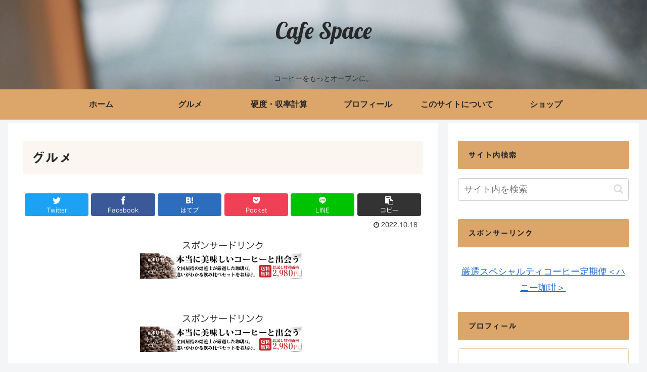

--- FILE ---
content_type: text/html; charset=utf-8
request_url: https://www.google.com/recaptcha/api2/anchor?ar=1&k=6LcAh3gfAAAAAFf--YHOeuX6OBgPBI9qTjh6liE3&co=aHR0cHM6Ly9jYWZlc3BhY2UubmV0OjQ0Mw..&hl=en&v=PoyoqOPhxBO7pBk68S4YbpHZ&size=invisible&anchor-ms=20000&execute-ms=30000&cb=n8jfis7jh8j7
body_size: 48668
content:
<!DOCTYPE HTML><html dir="ltr" lang="en"><head><meta http-equiv="Content-Type" content="text/html; charset=UTF-8">
<meta http-equiv="X-UA-Compatible" content="IE=edge">
<title>reCAPTCHA</title>
<style type="text/css">
/* cyrillic-ext */
@font-face {
  font-family: 'Roboto';
  font-style: normal;
  font-weight: 400;
  font-stretch: 100%;
  src: url(//fonts.gstatic.com/s/roboto/v48/KFO7CnqEu92Fr1ME7kSn66aGLdTylUAMa3GUBHMdazTgWw.woff2) format('woff2');
  unicode-range: U+0460-052F, U+1C80-1C8A, U+20B4, U+2DE0-2DFF, U+A640-A69F, U+FE2E-FE2F;
}
/* cyrillic */
@font-face {
  font-family: 'Roboto';
  font-style: normal;
  font-weight: 400;
  font-stretch: 100%;
  src: url(//fonts.gstatic.com/s/roboto/v48/KFO7CnqEu92Fr1ME7kSn66aGLdTylUAMa3iUBHMdazTgWw.woff2) format('woff2');
  unicode-range: U+0301, U+0400-045F, U+0490-0491, U+04B0-04B1, U+2116;
}
/* greek-ext */
@font-face {
  font-family: 'Roboto';
  font-style: normal;
  font-weight: 400;
  font-stretch: 100%;
  src: url(//fonts.gstatic.com/s/roboto/v48/KFO7CnqEu92Fr1ME7kSn66aGLdTylUAMa3CUBHMdazTgWw.woff2) format('woff2');
  unicode-range: U+1F00-1FFF;
}
/* greek */
@font-face {
  font-family: 'Roboto';
  font-style: normal;
  font-weight: 400;
  font-stretch: 100%;
  src: url(//fonts.gstatic.com/s/roboto/v48/KFO7CnqEu92Fr1ME7kSn66aGLdTylUAMa3-UBHMdazTgWw.woff2) format('woff2');
  unicode-range: U+0370-0377, U+037A-037F, U+0384-038A, U+038C, U+038E-03A1, U+03A3-03FF;
}
/* math */
@font-face {
  font-family: 'Roboto';
  font-style: normal;
  font-weight: 400;
  font-stretch: 100%;
  src: url(//fonts.gstatic.com/s/roboto/v48/KFO7CnqEu92Fr1ME7kSn66aGLdTylUAMawCUBHMdazTgWw.woff2) format('woff2');
  unicode-range: U+0302-0303, U+0305, U+0307-0308, U+0310, U+0312, U+0315, U+031A, U+0326-0327, U+032C, U+032F-0330, U+0332-0333, U+0338, U+033A, U+0346, U+034D, U+0391-03A1, U+03A3-03A9, U+03B1-03C9, U+03D1, U+03D5-03D6, U+03F0-03F1, U+03F4-03F5, U+2016-2017, U+2034-2038, U+203C, U+2040, U+2043, U+2047, U+2050, U+2057, U+205F, U+2070-2071, U+2074-208E, U+2090-209C, U+20D0-20DC, U+20E1, U+20E5-20EF, U+2100-2112, U+2114-2115, U+2117-2121, U+2123-214F, U+2190, U+2192, U+2194-21AE, U+21B0-21E5, U+21F1-21F2, U+21F4-2211, U+2213-2214, U+2216-22FF, U+2308-230B, U+2310, U+2319, U+231C-2321, U+2336-237A, U+237C, U+2395, U+239B-23B7, U+23D0, U+23DC-23E1, U+2474-2475, U+25AF, U+25B3, U+25B7, U+25BD, U+25C1, U+25CA, U+25CC, U+25FB, U+266D-266F, U+27C0-27FF, U+2900-2AFF, U+2B0E-2B11, U+2B30-2B4C, U+2BFE, U+3030, U+FF5B, U+FF5D, U+1D400-1D7FF, U+1EE00-1EEFF;
}
/* symbols */
@font-face {
  font-family: 'Roboto';
  font-style: normal;
  font-weight: 400;
  font-stretch: 100%;
  src: url(//fonts.gstatic.com/s/roboto/v48/KFO7CnqEu92Fr1ME7kSn66aGLdTylUAMaxKUBHMdazTgWw.woff2) format('woff2');
  unicode-range: U+0001-000C, U+000E-001F, U+007F-009F, U+20DD-20E0, U+20E2-20E4, U+2150-218F, U+2190, U+2192, U+2194-2199, U+21AF, U+21E6-21F0, U+21F3, U+2218-2219, U+2299, U+22C4-22C6, U+2300-243F, U+2440-244A, U+2460-24FF, U+25A0-27BF, U+2800-28FF, U+2921-2922, U+2981, U+29BF, U+29EB, U+2B00-2BFF, U+4DC0-4DFF, U+FFF9-FFFB, U+10140-1018E, U+10190-1019C, U+101A0, U+101D0-101FD, U+102E0-102FB, U+10E60-10E7E, U+1D2C0-1D2D3, U+1D2E0-1D37F, U+1F000-1F0FF, U+1F100-1F1AD, U+1F1E6-1F1FF, U+1F30D-1F30F, U+1F315, U+1F31C, U+1F31E, U+1F320-1F32C, U+1F336, U+1F378, U+1F37D, U+1F382, U+1F393-1F39F, U+1F3A7-1F3A8, U+1F3AC-1F3AF, U+1F3C2, U+1F3C4-1F3C6, U+1F3CA-1F3CE, U+1F3D4-1F3E0, U+1F3ED, U+1F3F1-1F3F3, U+1F3F5-1F3F7, U+1F408, U+1F415, U+1F41F, U+1F426, U+1F43F, U+1F441-1F442, U+1F444, U+1F446-1F449, U+1F44C-1F44E, U+1F453, U+1F46A, U+1F47D, U+1F4A3, U+1F4B0, U+1F4B3, U+1F4B9, U+1F4BB, U+1F4BF, U+1F4C8-1F4CB, U+1F4D6, U+1F4DA, U+1F4DF, U+1F4E3-1F4E6, U+1F4EA-1F4ED, U+1F4F7, U+1F4F9-1F4FB, U+1F4FD-1F4FE, U+1F503, U+1F507-1F50B, U+1F50D, U+1F512-1F513, U+1F53E-1F54A, U+1F54F-1F5FA, U+1F610, U+1F650-1F67F, U+1F687, U+1F68D, U+1F691, U+1F694, U+1F698, U+1F6AD, U+1F6B2, U+1F6B9-1F6BA, U+1F6BC, U+1F6C6-1F6CF, U+1F6D3-1F6D7, U+1F6E0-1F6EA, U+1F6F0-1F6F3, U+1F6F7-1F6FC, U+1F700-1F7FF, U+1F800-1F80B, U+1F810-1F847, U+1F850-1F859, U+1F860-1F887, U+1F890-1F8AD, U+1F8B0-1F8BB, U+1F8C0-1F8C1, U+1F900-1F90B, U+1F93B, U+1F946, U+1F984, U+1F996, U+1F9E9, U+1FA00-1FA6F, U+1FA70-1FA7C, U+1FA80-1FA89, U+1FA8F-1FAC6, U+1FACE-1FADC, U+1FADF-1FAE9, U+1FAF0-1FAF8, U+1FB00-1FBFF;
}
/* vietnamese */
@font-face {
  font-family: 'Roboto';
  font-style: normal;
  font-weight: 400;
  font-stretch: 100%;
  src: url(//fonts.gstatic.com/s/roboto/v48/KFO7CnqEu92Fr1ME7kSn66aGLdTylUAMa3OUBHMdazTgWw.woff2) format('woff2');
  unicode-range: U+0102-0103, U+0110-0111, U+0128-0129, U+0168-0169, U+01A0-01A1, U+01AF-01B0, U+0300-0301, U+0303-0304, U+0308-0309, U+0323, U+0329, U+1EA0-1EF9, U+20AB;
}
/* latin-ext */
@font-face {
  font-family: 'Roboto';
  font-style: normal;
  font-weight: 400;
  font-stretch: 100%;
  src: url(//fonts.gstatic.com/s/roboto/v48/KFO7CnqEu92Fr1ME7kSn66aGLdTylUAMa3KUBHMdazTgWw.woff2) format('woff2');
  unicode-range: U+0100-02BA, U+02BD-02C5, U+02C7-02CC, U+02CE-02D7, U+02DD-02FF, U+0304, U+0308, U+0329, U+1D00-1DBF, U+1E00-1E9F, U+1EF2-1EFF, U+2020, U+20A0-20AB, U+20AD-20C0, U+2113, U+2C60-2C7F, U+A720-A7FF;
}
/* latin */
@font-face {
  font-family: 'Roboto';
  font-style: normal;
  font-weight: 400;
  font-stretch: 100%;
  src: url(//fonts.gstatic.com/s/roboto/v48/KFO7CnqEu92Fr1ME7kSn66aGLdTylUAMa3yUBHMdazQ.woff2) format('woff2');
  unicode-range: U+0000-00FF, U+0131, U+0152-0153, U+02BB-02BC, U+02C6, U+02DA, U+02DC, U+0304, U+0308, U+0329, U+2000-206F, U+20AC, U+2122, U+2191, U+2193, U+2212, U+2215, U+FEFF, U+FFFD;
}
/* cyrillic-ext */
@font-face {
  font-family: 'Roboto';
  font-style: normal;
  font-weight: 500;
  font-stretch: 100%;
  src: url(//fonts.gstatic.com/s/roboto/v48/KFO7CnqEu92Fr1ME7kSn66aGLdTylUAMa3GUBHMdazTgWw.woff2) format('woff2');
  unicode-range: U+0460-052F, U+1C80-1C8A, U+20B4, U+2DE0-2DFF, U+A640-A69F, U+FE2E-FE2F;
}
/* cyrillic */
@font-face {
  font-family: 'Roboto';
  font-style: normal;
  font-weight: 500;
  font-stretch: 100%;
  src: url(//fonts.gstatic.com/s/roboto/v48/KFO7CnqEu92Fr1ME7kSn66aGLdTylUAMa3iUBHMdazTgWw.woff2) format('woff2');
  unicode-range: U+0301, U+0400-045F, U+0490-0491, U+04B0-04B1, U+2116;
}
/* greek-ext */
@font-face {
  font-family: 'Roboto';
  font-style: normal;
  font-weight: 500;
  font-stretch: 100%;
  src: url(//fonts.gstatic.com/s/roboto/v48/KFO7CnqEu92Fr1ME7kSn66aGLdTylUAMa3CUBHMdazTgWw.woff2) format('woff2');
  unicode-range: U+1F00-1FFF;
}
/* greek */
@font-face {
  font-family: 'Roboto';
  font-style: normal;
  font-weight: 500;
  font-stretch: 100%;
  src: url(//fonts.gstatic.com/s/roboto/v48/KFO7CnqEu92Fr1ME7kSn66aGLdTylUAMa3-UBHMdazTgWw.woff2) format('woff2');
  unicode-range: U+0370-0377, U+037A-037F, U+0384-038A, U+038C, U+038E-03A1, U+03A3-03FF;
}
/* math */
@font-face {
  font-family: 'Roboto';
  font-style: normal;
  font-weight: 500;
  font-stretch: 100%;
  src: url(//fonts.gstatic.com/s/roboto/v48/KFO7CnqEu92Fr1ME7kSn66aGLdTylUAMawCUBHMdazTgWw.woff2) format('woff2');
  unicode-range: U+0302-0303, U+0305, U+0307-0308, U+0310, U+0312, U+0315, U+031A, U+0326-0327, U+032C, U+032F-0330, U+0332-0333, U+0338, U+033A, U+0346, U+034D, U+0391-03A1, U+03A3-03A9, U+03B1-03C9, U+03D1, U+03D5-03D6, U+03F0-03F1, U+03F4-03F5, U+2016-2017, U+2034-2038, U+203C, U+2040, U+2043, U+2047, U+2050, U+2057, U+205F, U+2070-2071, U+2074-208E, U+2090-209C, U+20D0-20DC, U+20E1, U+20E5-20EF, U+2100-2112, U+2114-2115, U+2117-2121, U+2123-214F, U+2190, U+2192, U+2194-21AE, U+21B0-21E5, U+21F1-21F2, U+21F4-2211, U+2213-2214, U+2216-22FF, U+2308-230B, U+2310, U+2319, U+231C-2321, U+2336-237A, U+237C, U+2395, U+239B-23B7, U+23D0, U+23DC-23E1, U+2474-2475, U+25AF, U+25B3, U+25B7, U+25BD, U+25C1, U+25CA, U+25CC, U+25FB, U+266D-266F, U+27C0-27FF, U+2900-2AFF, U+2B0E-2B11, U+2B30-2B4C, U+2BFE, U+3030, U+FF5B, U+FF5D, U+1D400-1D7FF, U+1EE00-1EEFF;
}
/* symbols */
@font-face {
  font-family: 'Roboto';
  font-style: normal;
  font-weight: 500;
  font-stretch: 100%;
  src: url(//fonts.gstatic.com/s/roboto/v48/KFO7CnqEu92Fr1ME7kSn66aGLdTylUAMaxKUBHMdazTgWw.woff2) format('woff2');
  unicode-range: U+0001-000C, U+000E-001F, U+007F-009F, U+20DD-20E0, U+20E2-20E4, U+2150-218F, U+2190, U+2192, U+2194-2199, U+21AF, U+21E6-21F0, U+21F3, U+2218-2219, U+2299, U+22C4-22C6, U+2300-243F, U+2440-244A, U+2460-24FF, U+25A0-27BF, U+2800-28FF, U+2921-2922, U+2981, U+29BF, U+29EB, U+2B00-2BFF, U+4DC0-4DFF, U+FFF9-FFFB, U+10140-1018E, U+10190-1019C, U+101A0, U+101D0-101FD, U+102E0-102FB, U+10E60-10E7E, U+1D2C0-1D2D3, U+1D2E0-1D37F, U+1F000-1F0FF, U+1F100-1F1AD, U+1F1E6-1F1FF, U+1F30D-1F30F, U+1F315, U+1F31C, U+1F31E, U+1F320-1F32C, U+1F336, U+1F378, U+1F37D, U+1F382, U+1F393-1F39F, U+1F3A7-1F3A8, U+1F3AC-1F3AF, U+1F3C2, U+1F3C4-1F3C6, U+1F3CA-1F3CE, U+1F3D4-1F3E0, U+1F3ED, U+1F3F1-1F3F3, U+1F3F5-1F3F7, U+1F408, U+1F415, U+1F41F, U+1F426, U+1F43F, U+1F441-1F442, U+1F444, U+1F446-1F449, U+1F44C-1F44E, U+1F453, U+1F46A, U+1F47D, U+1F4A3, U+1F4B0, U+1F4B3, U+1F4B9, U+1F4BB, U+1F4BF, U+1F4C8-1F4CB, U+1F4D6, U+1F4DA, U+1F4DF, U+1F4E3-1F4E6, U+1F4EA-1F4ED, U+1F4F7, U+1F4F9-1F4FB, U+1F4FD-1F4FE, U+1F503, U+1F507-1F50B, U+1F50D, U+1F512-1F513, U+1F53E-1F54A, U+1F54F-1F5FA, U+1F610, U+1F650-1F67F, U+1F687, U+1F68D, U+1F691, U+1F694, U+1F698, U+1F6AD, U+1F6B2, U+1F6B9-1F6BA, U+1F6BC, U+1F6C6-1F6CF, U+1F6D3-1F6D7, U+1F6E0-1F6EA, U+1F6F0-1F6F3, U+1F6F7-1F6FC, U+1F700-1F7FF, U+1F800-1F80B, U+1F810-1F847, U+1F850-1F859, U+1F860-1F887, U+1F890-1F8AD, U+1F8B0-1F8BB, U+1F8C0-1F8C1, U+1F900-1F90B, U+1F93B, U+1F946, U+1F984, U+1F996, U+1F9E9, U+1FA00-1FA6F, U+1FA70-1FA7C, U+1FA80-1FA89, U+1FA8F-1FAC6, U+1FACE-1FADC, U+1FADF-1FAE9, U+1FAF0-1FAF8, U+1FB00-1FBFF;
}
/* vietnamese */
@font-face {
  font-family: 'Roboto';
  font-style: normal;
  font-weight: 500;
  font-stretch: 100%;
  src: url(//fonts.gstatic.com/s/roboto/v48/KFO7CnqEu92Fr1ME7kSn66aGLdTylUAMa3OUBHMdazTgWw.woff2) format('woff2');
  unicode-range: U+0102-0103, U+0110-0111, U+0128-0129, U+0168-0169, U+01A0-01A1, U+01AF-01B0, U+0300-0301, U+0303-0304, U+0308-0309, U+0323, U+0329, U+1EA0-1EF9, U+20AB;
}
/* latin-ext */
@font-face {
  font-family: 'Roboto';
  font-style: normal;
  font-weight: 500;
  font-stretch: 100%;
  src: url(//fonts.gstatic.com/s/roboto/v48/KFO7CnqEu92Fr1ME7kSn66aGLdTylUAMa3KUBHMdazTgWw.woff2) format('woff2');
  unicode-range: U+0100-02BA, U+02BD-02C5, U+02C7-02CC, U+02CE-02D7, U+02DD-02FF, U+0304, U+0308, U+0329, U+1D00-1DBF, U+1E00-1E9F, U+1EF2-1EFF, U+2020, U+20A0-20AB, U+20AD-20C0, U+2113, U+2C60-2C7F, U+A720-A7FF;
}
/* latin */
@font-face {
  font-family: 'Roboto';
  font-style: normal;
  font-weight: 500;
  font-stretch: 100%;
  src: url(//fonts.gstatic.com/s/roboto/v48/KFO7CnqEu92Fr1ME7kSn66aGLdTylUAMa3yUBHMdazQ.woff2) format('woff2');
  unicode-range: U+0000-00FF, U+0131, U+0152-0153, U+02BB-02BC, U+02C6, U+02DA, U+02DC, U+0304, U+0308, U+0329, U+2000-206F, U+20AC, U+2122, U+2191, U+2193, U+2212, U+2215, U+FEFF, U+FFFD;
}
/* cyrillic-ext */
@font-face {
  font-family: 'Roboto';
  font-style: normal;
  font-weight: 900;
  font-stretch: 100%;
  src: url(//fonts.gstatic.com/s/roboto/v48/KFO7CnqEu92Fr1ME7kSn66aGLdTylUAMa3GUBHMdazTgWw.woff2) format('woff2');
  unicode-range: U+0460-052F, U+1C80-1C8A, U+20B4, U+2DE0-2DFF, U+A640-A69F, U+FE2E-FE2F;
}
/* cyrillic */
@font-face {
  font-family: 'Roboto';
  font-style: normal;
  font-weight: 900;
  font-stretch: 100%;
  src: url(//fonts.gstatic.com/s/roboto/v48/KFO7CnqEu92Fr1ME7kSn66aGLdTylUAMa3iUBHMdazTgWw.woff2) format('woff2');
  unicode-range: U+0301, U+0400-045F, U+0490-0491, U+04B0-04B1, U+2116;
}
/* greek-ext */
@font-face {
  font-family: 'Roboto';
  font-style: normal;
  font-weight: 900;
  font-stretch: 100%;
  src: url(//fonts.gstatic.com/s/roboto/v48/KFO7CnqEu92Fr1ME7kSn66aGLdTylUAMa3CUBHMdazTgWw.woff2) format('woff2');
  unicode-range: U+1F00-1FFF;
}
/* greek */
@font-face {
  font-family: 'Roboto';
  font-style: normal;
  font-weight: 900;
  font-stretch: 100%;
  src: url(//fonts.gstatic.com/s/roboto/v48/KFO7CnqEu92Fr1ME7kSn66aGLdTylUAMa3-UBHMdazTgWw.woff2) format('woff2');
  unicode-range: U+0370-0377, U+037A-037F, U+0384-038A, U+038C, U+038E-03A1, U+03A3-03FF;
}
/* math */
@font-face {
  font-family: 'Roboto';
  font-style: normal;
  font-weight: 900;
  font-stretch: 100%;
  src: url(//fonts.gstatic.com/s/roboto/v48/KFO7CnqEu92Fr1ME7kSn66aGLdTylUAMawCUBHMdazTgWw.woff2) format('woff2');
  unicode-range: U+0302-0303, U+0305, U+0307-0308, U+0310, U+0312, U+0315, U+031A, U+0326-0327, U+032C, U+032F-0330, U+0332-0333, U+0338, U+033A, U+0346, U+034D, U+0391-03A1, U+03A3-03A9, U+03B1-03C9, U+03D1, U+03D5-03D6, U+03F0-03F1, U+03F4-03F5, U+2016-2017, U+2034-2038, U+203C, U+2040, U+2043, U+2047, U+2050, U+2057, U+205F, U+2070-2071, U+2074-208E, U+2090-209C, U+20D0-20DC, U+20E1, U+20E5-20EF, U+2100-2112, U+2114-2115, U+2117-2121, U+2123-214F, U+2190, U+2192, U+2194-21AE, U+21B0-21E5, U+21F1-21F2, U+21F4-2211, U+2213-2214, U+2216-22FF, U+2308-230B, U+2310, U+2319, U+231C-2321, U+2336-237A, U+237C, U+2395, U+239B-23B7, U+23D0, U+23DC-23E1, U+2474-2475, U+25AF, U+25B3, U+25B7, U+25BD, U+25C1, U+25CA, U+25CC, U+25FB, U+266D-266F, U+27C0-27FF, U+2900-2AFF, U+2B0E-2B11, U+2B30-2B4C, U+2BFE, U+3030, U+FF5B, U+FF5D, U+1D400-1D7FF, U+1EE00-1EEFF;
}
/* symbols */
@font-face {
  font-family: 'Roboto';
  font-style: normal;
  font-weight: 900;
  font-stretch: 100%;
  src: url(//fonts.gstatic.com/s/roboto/v48/KFO7CnqEu92Fr1ME7kSn66aGLdTylUAMaxKUBHMdazTgWw.woff2) format('woff2');
  unicode-range: U+0001-000C, U+000E-001F, U+007F-009F, U+20DD-20E0, U+20E2-20E4, U+2150-218F, U+2190, U+2192, U+2194-2199, U+21AF, U+21E6-21F0, U+21F3, U+2218-2219, U+2299, U+22C4-22C6, U+2300-243F, U+2440-244A, U+2460-24FF, U+25A0-27BF, U+2800-28FF, U+2921-2922, U+2981, U+29BF, U+29EB, U+2B00-2BFF, U+4DC0-4DFF, U+FFF9-FFFB, U+10140-1018E, U+10190-1019C, U+101A0, U+101D0-101FD, U+102E0-102FB, U+10E60-10E7E, U+1D2C0-1D2D3, U+1D2E0-1D37F, U+1F000-1F0FF, U+1F100-1F1AD, U+1F1E6-1F1FF, U+1F30D-1F30F, U+1F315, U+1F31C, U+1F31E, U+1F320-1F32C, U+1F336, U+1F378, U+1F37D, U+1F382, U+1F393-1F39F, U+1F3A7-1F3A8, U+1F3AC-1F3AF, U+1F3C2, U+1F3C4-1F3C6, U+1F3CA-1F3CE, U+1F3D4-1F3E0, U+1F3ED, U+1F3F1-1F3F3, U+1F3F5-1F3F7, U+1F408, U+1F415, U+1F41F, U+1F426, U+1F43F, U+1F441-1F442, U+1F444, U+1F446-1F449, U+1F44C-1F44E, U+1F453, U+1F46A, U+1F47D, U+1F4A3, U+1F4B0, U+1F4B3, U+1F4B9, U+1F4BB, U+1F4BF, U+1F4C8-1F4CB, U+1F4D6, U+1F4DA, U+1F4DF, U+1F4E3-1F4E6, U+1F4EA-1F4ED, U+1F4F7, U+1F4F9-1F4FB, U+1F4FD-1F4FE, U+1F503, U+1F507-1F50B, U+1F50D, U+1F512-1F513, U+1F53E-1F54A, U+1F54F-1F5FA, U+1F610, U+1F650-1F67F, U+1F687, U+1F68D, U+1F691, U+1F694, U+1F698, U+1F6AD, U+1F6B2, U+1F6B9-1F6BA, U+1F6BC, U+1F6C6-1F6CF, U+1F6D3-1F6D7, U+1F6E0-1F6EA, U+1F6F0-1F6F3, U+1F6F7-1F6FC, U+1F700-1F7FF, U+1F800-1F80B, U+1F810-1F847, U+1F850-1F859, U+1F860-1F887, U+1F890-1F8AD, U+1F8B0-1F8BB, U+1F8C0-1F8C1, U+1F900-1F90B, U+1F93B, U+1F946, U+1F984, U+1F996, U+1F9E9, U+1FA00-1FA6F, U+1FA70-1FA7C, U+1FA80-1FA89, U+1FA8F-1FAC6, U+1FACE-1FADC, U+1FADF-1FAE9, U+1FAF0-1FAF8, U+1FB00-1FBFF;
}
/* vietnamese */
@font-face {
  font-family: 'Roboto';
  font-style: normal;
  font-weight: 900;
  font-stretch: 100%;
  src: url(//fonts.gstatic.com/s/roboto/v48/KFO7CnqEu92Fr1ME7kSn66aGLdTylUAMa3OUBHMdazTgWw.woff2) format('woff2');
  unicode-range: U+0102-0103, U+0110-0111, U+0128-0129, U+0168-0169, U+01A0-01A1, U+01AF-01B0, U+0300-0301, U+0303-0304, U+0308-0309, U+0323, U+0329, U+1EA0-1EF9, U+20AB;
}
/* latin-ext */
@font-face {
  font-family: 'Roboto';
  font-style: normal;
  font-weight: 900;
  font-stretch: 100%;
  src: url(//fonts.gstatic.com/s/roboto/v48/KFO7CnqEu92Fr1ME7kSn66aGLdTylUAMa3KUBHMdazTgWw.woff2) format('woff2');
  unicode-range: U+0100-02BA, U+02BD-02C5, U+02C7-02CC, U+02CE-02D7, U+02DD-02FF, U+0304, U+0308, U+0329, U+1D00-1DBF, U+1E00-1E9F, U+1EF2-1EFF, U+2020, U+20A0-20AB, U+20AD-20C0, U+2113, U+2C60-2C7F, U+A720-A7FF;
}
/* latin */
@font-face {
  font-family: 'Roboto';
  font-style: normal;
  font-weight: 900;
  font-stretch: 100%;
  src: url(//fonts.gstatic.com/s/roboto/v48/KFO7CnqEu92Fr1ME7kSn66aGLdTylUAMa3yUBHMdazQ.woff2) format('woff2');
  unicode-range: U+0000-00FF, U+0131, U+0152-0153, U+02BB-02BC, U+02C6, U+02DA, U+02DC, U+0304, U+0308, U+0329, U+2000-206F, U+20AC, U+2122, U+2191, U+2193, U+2212, U+2215, U+FEFF, U+FFFD;
}

</style>
<link rel="stylesheet" type="text/css" href="https://www.gstatic.com/recaptcha/releases/PoyoqOPhxBO7pBk68S4YbpHZ/styles__ltr.css">
<script nonce="xBEaD6UVODW_-_MeiYv3eA" type="text/javascript">window['__recaptcha_api'] = 'https://www.google.com/recaptcha/api2/';</script>
<script type="text/javascript" src="https://www.gstatic.com/recaptcha/releases/PoyoqOPhxBO7pBk68S4YbpHZ/recaptcha__en.js" nonce="xBEaD6UVODW_-_MeiYv3eA">
      
    </script></head>
<body><div id="rc-anchor-alert" class="rc-anchor-alert"></div>
<input type="hidden" id="recaptcha-token" value="[base64]">
<script type="text/javascript" nonce="xBEaD6UVODW_-_MeiYv3eA">
      recaptcha.anchor.Main.init("[\x22ainput\x22,[\x22bgdata\x22,\x22\x22,\[base64]/[base64]/[base64]/[base64]/cjw8ejpyPj4+eil9Y2F0Y2gobCl7dGhyb3cgbDt9fSxIPWZ1bmN0aW9uKHcsdCx6KXtpZih3PT0xOTR8fHc9PTIwOCl0LnZbd10/dC52W3ddLmNvbmNhdCh6KTp0LnZbd109b2Yoeix0KTtlbHNle2lmKHQuYkImJnchPTMxNylyZXR1cm47dz09NjZ8fHc9PTEyMnx8dz09NDcwfHx3PT00NHx8dz09NDE2fHx3PT0zOTd8fHc9PTQyMXx8dz09Njh8fHc9PTcwfHx3PT0xODQ/[base64]/[base64]/[base64]/bmV3IGRbVl0oSlswXSk6cD09Mj9uZXcgZFtWXShKWzBdLEpbMV0pOnA9PTM/bmV3IGRbVl0oSlswXSxKWzFdLEpbMl0pOnA9PTQ/[base64]/[base64]/[base64]/[base64]\x22,\[base64]\\u003d\\u003d\x22,\x22IU3ChMKSOhJCLBrCtWLDkMKMw5rCvMOow4DCmcOwZMKWwoHDphTDuR7Dm2IhwrrDscKtTsKREcKeEEMdwrMIwpA6eB/DuAl4w6TCmjfCl35cwobDjSHDjUZUw63DiGUOw5Yrw67DrDfCsiQ/w7/ConpjMlptcXvDmCErGMOeTFXCm8OwW8OcwpZ+DcK9wqzCpMOAw6TCphXCnngULCIaIGc/w6jDrQFbWC7CgWhUwp7CksOiw6ZVE8O/wpnDjXwxDsK5JC3CnEXCoV49wpTCoMK+PTB9w5nDhz/CvsONM8Kqw7AJwrUQw6wdX8O0HcK8w5rDgcK4CiBOw7zDnMKHw7ACa8Oqw6/CgR3CiMOnw54Mw4LDhcKqwrPCtcKdw6fDgMK7w4VXw4zDv8Orbngyd8KSwqfDhMOhw70VNgQzwrt2e3nCoSDDrMO8w4jCo8KRRcK7QjfDoGsjwpwfw7RQwrvCnSTDpsOOcS7DqXPDoMKgwr/DqSLDkkvCisOMwr9KDg7CqmMNwpxaw79Lw6FcJMOsHx1aw47CksKQw63ClhjCkgjCtmfClW7CsSBhV8O3E0dCH8KCwr7DgRUrw7PCqjjDq8KXJsKGFUXDmcKWw5jCpyvDtQg+w5zCpgMRQ25nwr9YGMOZBsK3w4rCjH7CjVTCpcKNWMKzLxpedTYWw6/DmMKbw7LCrUhqWwTDriI4AsOjdAF7dBnDl0zDrjASwqYHwpoxaMKAwrh1w4UJwrN+eMO7eXE9EB/CoVzCoTUtVwADQxLDrcKOw4k7w6jDmcOQw5t/wpPCqsKZEStmwqzCmArCtXxZW8OJcsK3wqDCmsKAwp/CmsOjXW/DhsOjb3rDtiFSVXhwwqd6wookw6fCj8KewrXCscKywosfThHDmVkHw5bCuMKjeTJSw5lVw4BNw6bCmsKxw6rDrcO+bx5XwrwMwrVcaQbCncK/w6YNwrZ4wr9AewLDoMK5PjcoLCHCqMKXNsOmwrDDgMO8cMKmw4ICOMK+wqwpwq3CscK4W3Nfwq0Iw49mwrEsw4/DpsKQb8K4wpByXiTCpGMiw7QLfREUwq0jw53DqsO5wrbDt8Kkw7wHwrxNDFHDrMKcwpfDuFjCisOjYsK8w5/ChcKncMKHCsOkcSrDocK/c07Dh8KhIsOLdmvClcOQd8OMw65vQcKNw53Cg217wo0Qfjs/wqTDsG3DrcOXwq3DiMK0ER9/w7bDrMObwpnChUHCpCFSwqVtRcOHbMOMwofCnsKuwqTChmDCkMO+f8KeDcKWwq7DrmVaYXt1RcKGQMK8HcKhwpTCgsONw4E/w7Bww6PCsTMfwpvCtkXDlXXCpEDCpmoBw5fDnsKCGcKawplhSQk7wpXCu8OqM13Ckm5VwoM6w4NhPMKlalIgdMK0Km/DhzBlwr4rwqfDuMO5U8KxJsO0wqlnw6vCoMKIS8K2XMKRd8K5Oncbw4XCisKqECjCgGnDo8KBdHAmTh8yOy3CusOgNsOhw5F8AcK5w75tMVDCug/CiXbCrVDCvcO2Yk/[base64]/DkzjDiMOvwrbCtcKfYcKAw6PCjDrCl8K4w41owoUaVzjDgyAZwot8wqN2FnZGwpLCqcKHPMOocHDDuWEjwrXDncKYw5bDuUsXw6fDt8KodMKrWAx1UR/DhFcuRsKVwrnDmUlsAHBIbTXCi2bDnTY0wocvG3DCuh3Di0xQAMK8w5zClCvDrMO2d0J2w7tLVkl/w4vDi8OLw6E7wqsvw4djw7HDmxk9U0/CgG0GbsKfN8KbwrHDvQPCrWnChwZ6DcO1wr9YVRjCssKEwo/[base64]/[base64]/wqwhW8OuEcOiwrxxw74PZcOhTMO9JsK1fsOdw4QBA0PCjnfDicK+wo/DisOjS8K3w5vDgMKpw4ZVAsKXDsONw4AOwrRVw4xwwpVSwqbDhMOMw7XDkm5XQcKcBcKvw69dwqTCnsKSw6odYiVXw4rDtmZYJzzCrk4oNMK+w4URwp/CoxRdwpzDjgDDv8Opwr7DpMOiw7jCuMKYwqpEbsK0CRnChMO0R8K5Q8KKwpQXw67DtVQYwoTDpFlWw4/DoF1yWg7DvnTCgcKkworDkMOdw4JuHAtQw4fCn8KRT8K9w6NpwpvCncO8w7/DnsKNOMOUw7HCvH8Pw68GQD03w4w8e8O/ewB/[base64]/[base64]/[base64]/fHdzY8OIw7xmeMKYWMKWw7UsB2YSbcOXN8K7wrNFMsOZVMOnw7Bxw4fDvErDtcKBw7jCin/DusOBEFjCh8KWFMO3EsOhw7bCnFliJ8Oqwr/Dk8OcSMOqw6Ujw43CpDMsw5oqUsKCwo7CtMOYG8OdSE7CjmQOWQJuUwXCjRzCr8KRaVE7wp/[base64]/wpxtGsKAJW0rw4bCnMOLwoHCoT1cdT7CpUcgecKPYHPDjGrDnWLDu8K5a8OrwozCocOJc8K8bB/DkMKVwrFZw4lLVcOdwpjCuwjCu8KrMwcMwohCwoDCrxrCrT/Cg3VcwqZWCTnCm8OPwoLDi8KrScO8wpjCuXrDljt1ZArCvw0pa0R4wrrCn8OGMcK1w7UBw6zDnF/CtsOTPmXCrcOUwqjCsV80w4oaw7DDoTLDiMKUwqQ/wokEMyrDggPCvsKAw4Uew5jCpMKEwq7Dl8ObCQMhwpPDhh5kFVLCocKVMcOcPMKJwpdpQcKcDsOIwrgWEXJjAithwoTDsF3CgnkfEcOANU3DocKQeWzCkMKXasKyw69hX1jCvlAoKzPDg3ZxwoBwwp/DgVEHw5c8CsKrTxQYW8OOw6wtwp9IcjtRAsOtw78xW8KbUMKkV8OVNw/ClsOgwr56w4vDnMO9w7XDrsKaaHjDnMKrBsO8KMKdLX/DmT/DkMOdw4TCqcOxwp4/wpPCocOzwrrCmcOPdCVYTMKKw5xvw7HCnyEnRlTCqn0KSsO8w47DgMOYw5YUY8KfJ8KCfcKZw6HCkA1PNsOFwpXDsVfDm8KTQCENwp7DrxEkAsOtYUbCr8KWw60AwqZLwrDDrRlAw47DvsO2w7rDvFhjwpDDjMKDMGhawrfCm8KVT8K4wrNXYUZPw5E3w6LDtHQZwo/Cjy1DJQ3DtS7CtAXDqsKjPcOYwpsdXCDCij3DszfCiAbDoVw4wq5uwq9Kw5HCiC/[base64]/wpx4aMOLw54Zw4pSIzA9wo3Cr8OswrTDp8K/fsOowopNwojDocKtwrRhwoBGwo3Dq1dMTBjDisKDXMKFw5gHbsO/TMOxThjDisO2HRYgwqjCgcKsZcKrTmvDmDPCnMKHU8OkF8OIW8Okw4oIw7PDlHJww6IJa8O6w5nDp8OxeBJiw6vCiMOmf8KcYB0cwr9MKcOiwo9NXcKmCMO+w6Mzw7jCmiI9CcKqZ8K/GlTCksKMYsOWw6DDsA0zNldmH1wmLCYew4bCjAtRZsKQw4vDv8KMw6/[base64]/VsOEw6xsAlxSw7Rew5nCvRLDtcKxwq5FM3zDvMOaD0PChy8Ow6NaKhhTDhp/wq/[base64]/[base64]/Cr8KdwpzCm3jDrA5/bAXCqsKwwo88wpXDsB3CvMKKf8KZEcOlw6DDt8OiwoNZwoTDpmnCk8Kxw6LDk17CpcOqdcOqMMOJMTTCssKtN8OvFmRFw7Ftw7vDgkrDvsOYw7Juw6IIUVFrw43Do8Kyw4PDtcOrw5vDusKdw7F/[base64]/DosOSecOVBGDDqMOcbsOmY8KIw5DDgMKUHxhTbMOHw6bCnWHCsVdRwrlqVMOhwpjCqsODQD9fR8KGw77DillPb8Knw4zDukbDrsOowo15amsYwrXCjHfDr8OUw7oMw5fDosO4wo/Ck15QcDXChMKVFsOZwp7ClsKqw7hqw7LCk8OtbHTCh8OwYDjDgsOORwHCjV7Ci8O6eWvCqR/DqMOTw7NnGMK0S8KfN8O1IRrDn8KJUMOKEcK2X8KHwpHClsK6WE8sw4PCq8O+VFPCtMKdRsK8fMKsw6tGwoVrLMKpwpbDtcKza8OlAHDChRzCgsKww6gAwrkBw5wqw5HDq0fCrnDDniDCqA3Cn8OxUcO2w7rCmcOGwr/Ch8OUw5bCghEUK8K9JHnDnihqw73CiGsPw4t5PE/CsgrCnHfCr8Oue8OfKMOhX8O7SyddA1Emwrp7IMKOw6XCvCILw5sYw5XDrMKTfsOFw4tWw7/[base64]/CkMOGZsOfA8K+wrkrHcOcwqZkX8KGwrYudysNL1IcejlkdcO+NGfCukLCrhI0w4l3wqTCocOxOE8Pw5pgIcKfwqXCl8K+w5vCo8OAwrPDucKkGcO5w7hqw4DCmA7Dv8Oca8OwX8K4SUTDvBYTw5kWLsObwpbDp0sDw78ZRMKdEBnDpsOtw6VMwqzCmTQFw6XCvE5/w47DjCcKwpwYw7xbOkvCpsO5IcOhw6IFwoHCk8Kaw5rCqGvDq8K1ScKdw4TCkMKfVMOSw7bCtU/DrMOWEEXDjFgAPsOfwprCrcK9Dy98w7hqwq4wXFh+RcOTwrnDpcKCwq7CnErCksOzw7hlFBDCmsKTSsKDwp7CtAgNwo7DlcOow4EFIsO0wqJhKcKdHQXCg8OmBSbDjVPCmA7DmSLDhsOjw6cbwq/Di2FqQDR6w5jDumDCt0xDA0syNsOsa8O1TXDDqcKcHkMNICTDsHHCi8Kuw4IWw43DiMOkwrstw4Mbw5zCohPDtsKtbVTCuVHCqFkWw6DDpsKlw4hkdsKIw4jCvH8yw4/CuMKOwr8Ow53CpDs1PMOUQSHDlsKIZcOWw7I+wpluNVHDmsKvOhPCo3tIwoQ8Y8OwwqTCuQ3CkcK1wrx+w6bDsBQYwrQLw5fDuz3DrlzCvsKvw4PDthvDt8O0wrfCp8O/w50Cw4XDkFASf2QVwqFUUsO9asKxIsKUwptrTHLDuGXDu1DDqsKxJVLDrcKLwqfCtigSwrzDrMOyQ3bChCRPTcKIOSTDklcPLX9xEMOMOm8SQmzDqUfDtEnDucKvwqfDt8O/[base64]/w67DlMKsLB1lw6/[base64]/Cu8KdFT7DoAHCt03DoMKLwpHCkE1IB3Q8VhoEecKKV8Kxw57CpXrDvk9Pw6zCiWNaFATDmiLDtMO/wrPCskQ1UMOYw6Ejw6towqTDoMK4w5AHYsK2Oglmw4Z5w63CicO5SnUVeyJZw6MEwqgNwrrDmHPCocKPw5IfGMKjw5TDmE/[base64]/Dl8KmHcKNLcKfbMKNw6rDq8KCwoxCw4dWw6rDhlfDjgBMfGFdw6gpw5jCmz9xcXIQW3x9wrMkKl95V8KEwoXDh3nDjRwXJMK/w4JiwoBXwr7DmsOTw4wwDGjCt8KuK1jCg0oGwodewqbCscKNVcKKw4JQwozClEJLIcO9w43DqH7CkgXDrsKaw40Twrl0C0pDwqPDosKXw73CrD5nw5fDp8KOwoRKRRt4wrHDojvCuSJrw63CijvDijh9w6vDmx/Cp34Ow5nCjz3Dm8OaAsOYdMKbwpHDgzfCu8OpJsO4SF4RwrbCtUDDm8KrwpLDusK8YcOrwq3DkGRiMcK/w5vDpsKjW8ORw5LCgcOuM8KtwotRw5J+MTYWe8OzHcKqwodbwr8/woJKTHNpCF/DnFrDkcO6wpM9w4NTwpzDqlFDJ2nCoUw1b8OqMARhBcKCZsK5wr/Ci8K2w6DDg3J3eMKIw5DCtsO0OTPCoCQuwqDDpsOKO8KSPlIbw6XDvT0eWzYhw5gRwpxEHsOyCcKINmrDl8KOUGTDi8OLLn3DncKONnhKFRlRIcKUwp4STEdwwrsjOj7Clw4fNyZeW04QfSDDqsOZwrzDmMOsfMOnWEjCuTnDnsO7X8K9wpnDoz4fDA0kw4PDnMO/[base64]/CqBDClDhMV8Obwp0VFnZ3wr7ChMKlRTzDv2pXdyVIZsKKTsK2wqHDlsOFw6IwM8OswpvCkcOdwo52dHRwYsOow64wU8OxHBHChADDtVsUKsOjw5DDoA0AV2Vdw7nDpmwmwovDrnobU30jDMOVUilaw63CtG/[base64]/AlsHaQsNw5ASIWpNwqMxB8OJNHIIYyTCmcK5w47Dn8KpwoNGw618w4ZRYkLDrV7Cm8KfFh5lwocXccKabsOTwpY+M8KAwrQJwox3EUVvw4onw59lYcOyFT7Cqg3CoXtlw73DicKAwq3CkcKpw5DDsDbCtGTDksKuYMKQw6XDgsKCBcKOw6/ClgtewpIUMcOQw7QjwrVhwqjCoMK4F8K6wqU3wrYBe3bDjMOrwqjCjT5EwqvChMKwVMKHw5U2wqnCgC/DqMKyw4zDv8KQETfCl3vDmsOowrkhwrTCo8O8wrlow6xrUVXCt1bCim/CscOJZ8Kww7I0biDDq8OHwr9MIQ3Dq8K7w6vDgz/CnsOnw5zChsO/b2NTfMKVCijCmcO6w7kDHsK0w48PwplYw7/CksOtDXHCkMKxUC9DQcOBwrJ8QVJyM2DCil/Dhm81wpJ4wppvIgo9IcOtwoRaBirCgy3DpXEew6VOQC7CtcOROEPDucKrIQfCqcO1w5A3Uk9CSiUmAAPCgcOkw7vCoBjCvMOOa8OOwqM9wpIJUsOTwogkwpHCn8KfHsKuw5JWwoBiYMKDZcOiwq93D8KceMOlwq1/w64MWXE9QFV/KsKWwrfDv3PCs3QVUkDDucKbw4nDg8K2wqrCgMKpNzI3w60kBsOYLXHDgcKDwp59w43CocK5OMOPwpbCilg0wpPCksOFw7tMHRRowqrDocKddxw/[base64]/GRhHZsO+dcOmC8OdwqUydVBEw5Maw7MxfAg9KG7Dnhx/S8KrYm0vUWgNw7V9CsK5w4HCs8OAB10kw6VKKMKNCsOYwr0JblHCuEE5Z8KpUG/Ds8O6OsOmwqJ+GcKBw63DimUew5tBw5ImdsKTGyDDmcOMRsKjw6LDlsOgw7oSf03Cpk7DrmwjwrMdw5zCtMO/[base64]/DoRUeScOxcR0ow77CncOLYsOPNlXCmsORGsK8w4fDrMOIOihaUHk/w7TChU44wqTCrcOFwqTCtsO2Py7Dl39UeXYHw6/DlsKpazMnw6PCtsKCUjstaMK1bQ9Uw4YnwpJlJ8OXw75vwrbCsCLCusOUbsOSU3djHENxJMOJw6wjEsOuwpIvw4wtW09owr/DgkQdwrbCrU7CoMODBcKJw4JxWcK0QcOTXMOVw7XDqVs4w5TChMOpw4NowoPCiMOGw6bCk3LCt8Khw6QWPxjDisO2RUV/JcK+wpgew5NyWgEEwrpKwo9uRW3DjR09BMKNOcOef8Kgwosyw7oMwrHDgkZ6ZHnDrFU7w611EQRbK8Kdw4LCqCdTRkbCvF3ClMOFPcOOw5TDhsOnUBAkFD1+dhHDhknDqlnDmSE5w4tEw6RZwp16Vi0dL8Osfjdcw4hSCTLCqcKmCU7CjsOqT8OxQMOHwo/[base64]/PMKLb8Kawrp8wpbCuMOIfxnDpMOuKhLDpcOOfsOVJiB0w5jCij7DilbDoMKew6jDmMKZX3tZDsK2w6R4ZUF9wqPDhzMIc8K2wpnCsMOoMX3DqyxPbDHCujjDl8KJwo3CuwDCrcKNw4PDq2HDihLDqFsxZ8OIFX8YJkLCiANfcWwkwp/Ct8OcLClxaRvCt8OAwo0HJjYCdhrCtMOTwq3CucKww73ChCDCocKSw4vChAtdwqDDj8K5wqjChsKsDU3CncKlw51cwr4Zw4fDgcO/w7Ndw5FeCllYOMOnNgXDjALDm8OzbcOfaMK8w7rDsMK/HcOrwpYfJ8OKNhnCpngew6Qfd8O4dMKRc3o5w6cFO8KtTljDj8KTJCXDnsKhPMOsVm3CoEBxH3rCkBrCo2JVCMOyc0V9w5nDjyfCmsOJwpcyw5dNwo/DisOUw6VAQGbDvMOBwojDkHHDrMKHYsKDw7rDtWXCilrDv8Oiw5PCtxpjG8K6BBnCvAfDksOmw5rCoToidA7CpHfDtMOBKsKsw6XDmDzCrCnDhR5yw7jCjcKebDzCmxEyTBPDpsObC8KzVy3CvjnDmMKeAMKMNsOgwo/[base64]/DncKxbGtTVgrDvhJqFMKyWDtgFMOaJMOzWhYMIAVZYsOgw7t7w4d6w53CnsK6esO/w4JDw4rDiGNAw5YEesKHwqYwRWA0w4UKacOhw7hHYsKwwoPDtcOXw59ewrkuwqtnQHo0b8OTwqEgAcOdwrrDocKewqtHDsKlLy0nwrULTMOgw7/DgC4PwqnDpiYvwqMFwpTDlMO8wrrDqsKCw5HDhkpEwp3CqhoJIibCssKGw7ISKxJfI2nCowHCm3BVwpB7wp7Ds1cnw57CixjDoD/CosKifxrDmUPDhjEnK0zCnMKtRFdRw57DvUzDnRrDulBJw57DtMOGwqHDshlVw5J8YsOmK8OJw5/CvsOkf8KGTMKNwqvDkMK9DcOGccOKGcOOwqHCgsKfw58kw5DCpA8mwr1Cw7odwrkVw4/CnUvDokTDrsKXwq/DhUNIw7PDvsKhZndxwpfCpDnDlm3CgHzDtlITwoZMwqpaw6gRLHk1B18lKMOKXMKAwp4Qw7PDsFlhDmZ8wobCtsKjacOJaWc8worDi8Kcw7XDnsO7wqgqw4LDt8KwPsK2w6PDtcOrVgF5w7TCmk/DhSbCp1DCkyvCmE3Cgnw1V0wawq57w4HDnER/w7rDusKpwonCtsOfwr0hw60/PMO0w4F4KUR1w7BdOsOqwoRCw742P1Qmw6IGfQfCmsOkKiZawpPDny3Dp8K/[base64]/ChynDviTDncKnJAhhfsK4YsK2wqLDp8KKRcOGXx5SKBw6wq3CqV3Co8OkwobCtsOxUcO7CQ/CsEd5wqHCmMKbwqjDhcKmFDrChAU0wpDCq8K6w7h4eGDCkAcCw5dSworDnyd9OMOwUDHDsMK/w4JTVRd8RcKrwogXw7vClcOOwqUXwrzDgAwbw4F0LMOxccKvwo5ow6DCgMKJwp7CnTUfCSLCu3IsMcKRw4bDv19+L8O6KMOvwqvCo28FaB3Cl8OmMmDDmWM8FcOHwpbDjsKgYxLDu13Cg8O/PMONKD3CocO/[base64]/DryI0Qk12w7PDsWxeZsOSWcK/P0fCrMOSw6nCvS7DtsOeBBbDhcK5wrtnw5oXJRFSTTXDmMKpFsO4VVkOI8O1w5sUwqPDuAHCnFJmwpzDpcOhEMOqTCXDoAAvw7hywq7Cn8KXVk7Duks9FsKCwp3DlsOhHsOVw4PDtwrDtjQVDMKTTx8ubsKUX8OnwotBw49wwq7CpsKpwqHCkX4ewp/CrBZbF8OuwrxpUMKAe0dwWMOuwoHClMOxwojCm03DmsKewofDvELDhwLDrjnDv8OsP1HDtTnDjBbDrEE8wrUywoc1wrXDkmFEw7vCmVoMw63DmTPDkHnCoCfCp8KFw4prw7fDt8KKGgjChX/Dnx0aC3bDv8O9wofCk8OkBcKpw643wpvDlD42w6/[base64]/w6YSdVPDj8KTR8O2ScO4dmR1w4NZTXQTwpTDkcKKwpxHe8O7IMOYGcO2wrXDh3rDihlfwoTCrMKsw6jDnDnDhEcOw4wkZFrCtiNYbcOvw7ULw4/Dt8KSeggmCsOgF8OvwrLDvMKvw5bCicOYKCbDg8O1XMOUw4/DsDXDu8KkP1YJwocewqjCusKSw6UxUMKXR1DCk8Kzw5nCqEbDmsO9dsOMw7JcKAQkBAFrMzdYwqXDtcKDXk42w6TDiDIZwrdvV8Knw43CgcKZw5DCl0cfZxkPcm1sFmoLw5bDnT0pNsKKw4c4w7vDqgtNb8O/IcKud8KawoLCj8OffEFUVwfDmmwwNcOQJifChyJGw6fDgsOzccKSw77DhGrCvMKSwolCwqtgRcKVw73DksOLw41Jw5HDs8K/[base64]/Ds8Kiw7fCjcKGw6RhfQw7wp3CkSTCgwDDh8ObwrsmF8O+F3txw5hSEMKqwoZxAMOuwo4Qwq/Dpw/CrMOIMMOkT8K1N8KgXcKbbcOSwrMIHyDDkVrDrgFIwrY6wpUfDWUlHsKnGcOVG8OgaMOsLMOmwpjCmF/[base64]/wolkw4jDgQg4HlsWPcOUJ1zCm8Oow7olPMK6woMQFmQfw6TDpcOMwozDoMKcDMKNw5s0d8KowoTDnjHCvcK4TsKtwp8JwrrDjgYtMhDCg8K7S1FLAMKTCjNcQzXCuyjCtsOEw5nDmCIqEQUrDwTCmMOsasKOXmkuwpURd8OPw79+V8O/[base64]/[base64]/ClMK8Ml7CqsKfDsONw7QRw5J7M0Ajw7w+GxfCnsKaw7bDpVkWwrRWMcKLE8KIasKVwpk7VXdjw6HCkMKXWMKcw5fCl8O1WVxePMKGw5nDrcK1w7/[base64]/w4fDi3Q9OHvDq0ZsP01jw7BnMwstwoZiWTrDvsKYTj00C24jw7zCgQdbfMKnw5gDw5vCssOCLghow4fCjDdpw4gzGU7Cgm1tKcOKw6ZCw4zCicOhccOIEiXDl1N/[base64]/DjwzDkATDtGdpdsOCCkHDgQrDqGzCgcOew45yw6rCk8O+aQbDpiQfw6UdbsOGCmLDmWkGdGvDjMO3fFFewrxzw5R/wpkUwrt2XMKGGcOdw6Y7wqslF8KFNsOewqszw53DpUh9wptSwpnDicKxwqTCiShfw4/CgcOJJsKcw6/[base64]/DrS3Dni/CuMKcCwTCjAXDl24Rw63Dk1oUwoE2w6rDqFvDlQlrdEXChUQuworCmWzDq8KHKFPDjXYbwq9sGVbChsKGw7BVw5PClAkqNDgnwpwve8OVEVvCmsOqw7orVMKWHsKfw7s+wrFKwoUcw6nCrsKvexXCghTCk8OOccKGw6E/w6TCsMOgw67DkCbDgF3DmBcwMcKbwp49w50Kw68NJ8OIWsOnwp/DhMOMXRXCp2LDlcOmw4LDtVPCh8KBwq9owoNewqckwqVOdMOnR1/[base64]/CksKnwqLDssKhDsOPETssw4FPw51Ww4fDjsKGw4VwCMO8cUxqHsOVw5ccw7wJYQNHw5EaZ8Obw4YlwpPCuMK2w4w6wofDr8K4ScOMKMKteMKmw4nDkcO7wr88cRUDbEo1OcKyw7vDlsKhwqHCp8Ozw59gwrYMNGxfYBvCiQFbw6UiO8OPwqPCgG/Dq8KEQwPCocO3wqzCscKkHcOSw6nDi8ONw7LCoGDDmWcOwq3Cu8O6wpxsw4sYw7TCmcK8w5t+ecKlKcOQYcKew4jDq1MVSkcww6fCpBUtwrDCtcKIw6hRb8OLw41bwpLCrMK2wrIRwpAzGRFtEcKJw6gewr9OamzDvsKIChg4w5M2BVvClMOawo5QfsKaw6/DuWo6wrNrw6jCjH3DiEpLw7nDqh8aAUBQI3NXXsKWw7I9wokze8OWwpM2wp1kchjCkcKEw54aw4chKcKow5rDlh0nwoHDlEXCnD1hMkIlw4AxG8KQKMKgwoYmw58HdMKdw4jDvT7CojfCg8Kqw5vCpcOrLQ/DrwvDtCp+wokuw75vDFUNwp7DrcKvNlFNJMOEw5tTMFoAwqMIOg3CqAUKWsOxw5QNwp1bfcK/aMKYeCYew4/CtgdOVyk8U8O8w6BAbsKfw4zCnVQnwqLCrsOiw51WwpZywpHCjMKKwr7CnsOaSjbDgcKTwpdiwp1Cwo5RwognbcK1e8Ouw5A9wpIHHi3DkW/DtsKLFcOmcTtYwq4wSsKeUA3ChhgIYMOFG8K0ScKhUsOxw4PDicOFw7bCrsKnIsOLLMOrw4PCsAYRwrbDhgfDlMK+UG3CrGcZZ8O+QsKbwoLChQxXOMKLKsObwqoRS8O/UBUtWCrCggYHw4fDoMKhw7U8wpcfInpyBTzCuF3DuMKiw5UtWWlGwrXDpBXDtGdAdy4oc8Oww4xZBgxSKMOHw7TDjMO1fsKKw5l8NGsJXsOzw5YnNsKAw7fDhMOCDcK1KHR/wq/Dqm7DicO8OQbCh8OvbUI3w4/DlnnDpmfDrUQXwpl1wq0Fw7R9wrnCqh/CnyrDjAAAw6g/w6YBw6LDjsKPwp7CmsO/EF/[base64]/DgjQnMjYawqfCmMO6wo9awrfDoFLDo1XDoU8Zw7PChkvCh0fCtnlcwpJJLk9cwqLDpmvCosOxw77CqDfDhMOkKMOwOsKUw4UeWUMcw7tIwqw0EQvDg3fCimLDgzLCsw3Cr8K2JMOew5YowonDo0/DhcKlwoN0wr/Dv8O0IHhVKMOtMsKGwoUpw7ANw5UwMhbDvkDDssKRR13CusKja3FIwqYwaMKdwrMMwotiJ1NNw4zChCPDp2DDrcODMcOeAzvCgDdkQcKlw6LDisOdwrHCvR1QCDjCt0bCosOuw7/DpAXCk2DCvcKsemXDt1LDlwPDkRzDtB3DpMKKwohFTcK7cWPCkFR2B2PDn8KKw5cawpoGT8OPwr9awrLCvcOiw4wPwqzDtMKxwrPClG7DsEgnwrDDinDCqgUNFn8pYC02wp9jHsKnwrdswr9iwrzDrhjDiytEGjA+w5/CisKKBAUkw5jDucKGw6rCnsOpfBjCtMKbT23CoAXDnFzDrMONw4/CtzFWwr4mXjEHGcK/A1fDlHwMQXfDnsK8wonDjcKaXybDj8KJw5I1esKdw4LDp8K5w77DrcKSKcO3wp96wrAYwrfClMKAwobDisKvw6nDr8K+wp3Cvm9AB0HClMO8Z8OwF0FXw5FPwrPCusOKw5/[base64]/[base64]/ClBoedcKIw49WKMKmMcO5wrAjwr4iwrMdw4TDjFLCg8OfYMKUKsOaMw3Dl8Klwpd9A1DDnVw0w4l0wpHDp19AwrEhRUEda0/CkXYwOMKNNcK4w551ScOFw5vCtcOuwr8DMyDCt8KUw6/[base64]/w4fDqGkfaDEYwpvDncOiw6BAw67Ds3bDsHVRw5TCnFR+wpwHESAJfxjClcK9w5nDssKSw6QOQRzCsTUNwo9rCMOWT8KzwoHCgRNVcjrCpW/DtXMMw6gyw6bDkxNybXl9ZcKJw4how4xlwrA0w5fDviLCiVLCgsKIwo/DqA4scMKWw4zDiAccMcOuw6rDpsOKw63DqFvDoUV7V8O/VcKIOsKLw6nDvMKDDidTwrTClsOnVWcwLsKAJzLCkEsIwoVXZmtzUMONUEbDq2nDicO3BMO1YxfDjnIWdcO2UsKlw4rCrHp6ecOqwr7ClcK5w5/Dvg1Dw7BQLsOQw50nJDrDthdwRE5/wptRwpMxe8OKajpYd8KEYEvDkF00asODw58Lw7nCs8Keb8KLw7TCgMKvwrI1R2vCvcKfwqjDum/CpX0/wowOw5lJw7rDiVfCm8OrBcKQw5URDcKsT8KPwoFdMcOaw4BUw7bDkMKHw67ClC3ComlzcMO/w6kMIxHDjsK6BcKoUsOkczMfDQnCsMOkdS0yRMO2WcOUw45oPSXDjVYSCjFfwotAw4AFBsKRR8Okw47DtAnColJXTlTDp2HDgMKkNcOualhMwpMhQjHChhFrwr43w7vDi8KXN2rClW3Dm8KZYsOLdsOPwrk2BMOPDcKqKkvDtAkGN8OIwo/[base64]/Cix/Dp2fDkC1awrx+wpM9wpVvf8K3w47DnsOsGsK3wqTDmzHDj8KuQMOowrrCpsOvw7zDgMKewqB2wrMpw5NXHDfCgCLDv3IHe8KXSMKKQ8Oww6PDliZBw7EGcB/Dkipew5FDCAjDnsOawpvDgcK9w4/DrRVYwrrCp8OLHcKTw6JCw4FsEsKHw74sMcKTwrrCulHCg8KKw7nCpCMMJcK5wqJGFSbDvsKwUVrCgMOKQ0JTT3nDk2nCkmJSw5Y9bMKvS8OJw5fCrcKMMBbDocKYwpTCm8Ohw7N1wqJrTsK0w4nDh8KBwoLCg1LCpsKCJl5QT33Cg8OGwrw9Dx49wo/DgW9rasK/[base64]/Cu8OUw5nCm3R3Ry48Xg1nYw9Nw6vCj8KhIcOcSBjCl3bDl8O/[base64]/[base64]/CtF7ChVrDiXA6wqIrGsKqw7HDlMKxwqcWW0nCoWBVNEXDjcOrfcKAJwRBw4gMUsOldsKQwrjCu8OfMyfClsKMwpjDtypBwr/CjMOAF8OhS8O/HyLCjMOZdsORWwwNw4Mywo7CjsO3AcKQO8OlwqPCjT7CmXMPw6DDujbCqT9owrrCgA5Kw5oEXUsxw5Mtw4BVLW/Dmk7CuMKNwqjClGrCrcKCG8OFB0BNLsKUI8O8wrjDrGDCp8OkOcKkHQTCnsK3wqHDj8KvEDnCjcO+dMK9woREwoDDm8OowrfChMOYdRrCgwjCk8KJw74xw5jCvsOrHDgOKFFbwq/ChW4ZKDLCrEhzwonDgcKyw7M/KcOew5t+wrp1wp4DSzbDk8O0wpJ8X8KzwqEUXcK0wphpwrDCoAJ6ZsKcwqvDjMKOw4d6wo/CvD3DiHpdEjYCA3vDiMKYwpNzA29Ew7LDmMKewrHCuCHCscKhezY4w63Dlz8vAsK6wrzDu8OFK8OZCcOFwrXDnFBaLU7DixnDjsO2wpXDk2PCvsOkDB7Dj8Ktw74qBHfCvk/DhzDDtDTCizE3w7PDsSBYSBMFSsK/ZDEzfR7CvcKiQHYIb8ObFsO1w7gbwrNFC8K1P1RpwpnCu8OwL0/[base64]/CncOnw4FbcljCncO0ez9Mw5EdEkLDsnPCisKTRsKoQsOzWcK2w5zCvTHDmnXClMKfw6Nmw7Z0C8K8wqjDtQrDv1TDt3nDjmPDrQbCu2rDmwMvcH/DiR4ELzZVNMO+QiXChsOOwrnDncKMwoZnw5Qqw5PDs2TCrlhYVsKkKRMMVADCtcO8CT7Dk8OWwr3DkhVYPAbCqcK0wrNvVMKFwoNbwogMKsOwSw8/GMOvw55HZk5bwp0za8OtwoUMwqd8DMK2QlDDjcKDw4c+w4/CtsOoMcK8woxiV8KOVXvDoGLChWzCgFl/w6IIWzF8EzPDvwwFGsOswrJqw7rCvcKBwp7DhGYHd8KIQMK6BiV6JcO0wp0tw7fCkw5cwpI7wogBwrrCmB1LCSpuO8Kvwr7DrSjClcKkwo/CpAXCumXDoFkaw6zDvS5Gw6DDlj8AMsORXXVzE8K1QcOTNwzCoMOKGMKXwpLCicK5ZAMUw7RNZgpXw7wfwrnCj8KXw4PCkR3DgsKfwrZPTcO9EGfCmsKWLUp3wqPDgEDCmsKVMcKYQVp2CQTDucODw6PDuGvCuD/DiMODwqscI8OiwrrCmDDCkysOw7psFsKGwqPCucKuw7bCmcOveizDisOCAmPDoD1bAMKDwrMramwJOR4Rw5lOw6A0amF9wprDvcO9ZFbCjyQ4a8Ora3rDhsKPecO9wqggGz/DmcKGYFzCl8KPKWJ5WMOoFcKEGsKYw7PCiMKWw5F9VMKRGsKOw6AlMgnDu8K9c1DClyFJwp4ewrJbCljDkUBawrUVcCXCmw/Cr8Okw7I/w4h8GcK/JMKLf8K0bsOTw6bCtsO5w4fCnUUZw4UOKlpAcywZIcK+BcKFfsKfR8KIdSonw6UtwrXDsMKtJcOPRMKTwqVOFsO2wqsAw7XDicOfwrJ4wrogwqTDk0IfGSPDlMOMT8K3wqLDpcK0MsK/SMOQD0TDicKfw6/CkRp6wp/CtMKqasO/woptLMKlwozCmAhCYFlIwoxgVWzChwhkw4LChsO5w4AKwoTDicKQwoTClsKAVkTDjm7CviPClsKkw5xgasKaf8OhwrA6NR7DmzTCkXwSw6V+EjnChMO6w5XDtRAdCSJfwrIfwqB7wqdnNCrDp3/Dn15lwo5Yw7svw6FUw7rDjSjDscKCwrzDncKrWhk8w5zCh1DDiMKBwqbDrRnCoFR2RGdVwq/DjhDDrlpIB8OaRsOcw6ceJcONw6/CkMK9IcOKNlxINgMZScKFaMOIwrBBMk3Cn8Ofwo8LWBsqw4EiUSHClE/DsSwiw7HCnMODTw3Cqn0kUcOJYMOXwobDqFYgw5lHwpjCqDpoFsKiwoHCqsO9wqrDjcK1wpluOsK/wqUaw7XDiQFbb0I8EsKPwpbDrcOQwqjCnMOXanoie3peBsKFwqVIw6lPwobDpcOVw5jDt0x2w4dIwq7Di8OCw67CosK0DCgSwok5BBwFwpHDuy5rwoZlwo7DnMKwwqd/[base64]/cT/CuEvDvcKMw5vCvsKxPcKUw6FWMcKfw5/CpcONGTfDjA7Drkl6wrrCgDzClMKAWT9JehzCvMOMQsOhZx7CkHbCoMO8wp0TwpbCpg3DpDd0w67DojjCmzjDmsOtW8KSwo/Dr14VJnTDn2gAC8OeYMOQZUooA1fDs0wbS2jChmQCw4BMw5DCr8OONsKuwpjDgcO3w4nCmV5gcMKKGWLCt1wQw5nChcOne30ZRcKmwrYkw6YNCzTDiMKWUcK8FG3CoUTCocKqw5hPL3QmTw5/w6hYwrpUwpLDh8KZw6XCuhnCly95TsKMw6h+NBTCksOgwpJQBCBAw7okK8KnbCbCmwM+w7nDlArCs0cce0kvBzjCritxwpLDkMOLeBNkIMK6w7lVQMKdwrfDnFJrSU06UMKQasKkwpTCnsOrwqATwqjDslfCu8OIwo0Nw5dgw7QuQm3DhW0Pw5vCrEnDo8KLScKQw5o/w5HCi8K4e8OdbsKgw5xqYkbClCRfHMOraMO9FsKIwrYuFjDChcO+XcOuw4HDqcOZw4orLSwow5/CusK5f8OnwqVrOgXDmAbCk8ODdcObLlonw77DisK5w7gSZcOdwrlCKMObw6xMPMO6w7pGUsK/bjQ8woNlw4XCm8OQwpHClMKuTMO0woTCjWF2w7jCinzCusKUYcKULMOCwopEE8K9CsK6w54vUMKzw5vDt8KgGEMew7RiJcOZwpZhw7FKwqjDjTzCs3XCgcK/wr3CgMKVwrbCnyPDhMOIw5fDrMOhMsO1Sk0RJUxaGHPDomEKw73CjG3CoMOyWgE7d8KUdTvDugbCn3TDqcObacOdfwHCssKuZT/DncO1D8O5UGrCsnLDtQTDkzNnU8K3wrFhw5fClsKtw53CjVTCtmxrPxhPGDFdFcKPQwVhw6PDncK5Kz82KsOzJiB5wqfDjsKfwqdnw6TDrnvDugjCi8KQOk3Drk5jPG5JO3Qbw5pOw7zCsHrCu8OBw7XCpF0pwo/[base64]/[base64]/DicKYw5BIwpt5PMOFdx7DlyHCksKqw5hKHmDCj8KdwpwQfcOXwprDjMK/YsOlwq3Cn0wVw5DDiVtXMcOuwovCv8O1JcKZAsOXw5IOV8Kow7JkUMObwpPDijHCn8KvJ3rCmsK3ecOcHcOlw5zDnsOLbgTDh8O1wofCpcO2LsK5wo3DjcKbw5VRwrAgET02w65qcXsVciHDjn/DocOqN8OEfMOUw7sSGMO7NsK1w4AuwonCjMK6w6vDgQjDs8O6fMKtYBdmXB/Do8OsMcORw4XDtcK4woxQw5rCoAkcJGHCmDQyH1kUfHA3w4gVK8Kqwpk5Bi7CpDPDs8KewrZbwqMxMMKNDBLDtU01KsOudRNBw7bClcOlQcKvdGhyw6R0OVHCiMO8bBnDgWpNwqjCvsKaw6o9w5vDo8KaUsOaV1/[base64]/DjsK/[base64]/DrsOswqhSGnvDqsOhbHTDlQsXf2cLMMOYGMOJdcKhw7/DsjPDlMOZwoDDnlwtSnl6w4nCqcOMHsO2fMKmw5U4wp/DkcKQe8K8w6MRwrrDmzI2Qzxxw6vDj1ImN8O0wr88wrzDp8KjNxUFfcKMPTPDv2HDssO3VcK3IinDusOXw6HDrETCqcKBSEQiwrF9ej/CtWUHwp5QFMKYwoRITcOiDWDDjTlOwpkBwrfDnjlSw51bOsKXCV/Dpw/[base64]/cMKVDR/CkcO+w4HDvsOwY8KYUcKRFmAJw415wrgnV8OXwpLDhzbCvyBdF8ONK8KtwpbDq8K3wpTCmsK/wq3Dq8K/KcOMEjF2dMKmfTTDrMOyw59TfxZJHFbDqcK2w4HDvTRDw7NLw6MsfV7CrcOiw5DCqsKowoJHZ8OZwpbCn1fDm8KxRDgBwqbCu2oLAcKuw6M9wrthX8KvdFpoR2o6w7pjwo/Dvx4xw7rDisKsCk3Cm8Kmw6HCpcKBwpnChcKYwppkwopfw7fCuyxfwrbDjVETw6TDp8KFwqR/w6XCnB8jw6rCmmLCmsKvw5QKw4smb8O7GTZZwp3DnRXCs3bDvwPCoVPCpcKjPVhHw7cXw4LChUTDjsOGw5ZIwrxnOMOswpvDo8OFwq/CvQV3wqDDusO/TzM1wp/[base64]/CgkDCn8K0wpPCvcKCwrXCsTjDg8KBM8KNNSfDm8Olw7DDucOpw53DnMO9wrMTMMK3wrN3EAAwwqZywpELEMO5woDDs1zCjMKww7bCusKJDk90w5A/w6TDqcOwwpMJFsOjQHTDnMKkwozDscOkw5HCkAnDllvCicOOw63Ct8O/woEaw7YdMsKOw4QUwqZzGMO7wr4NBcK2wptJbMK8wrBuw6Bhw67CkxnDsgfCvXHDq8OANsKHw6lzwrLDqsOKP8OBBTgGBcKrVDF3dsOBZsK6VMO+GcODwoTCrU3Ch8KUwp7CqA/[base64]\\u003d\\u003d\x22],null,[\x22conf\x22,null,\x226LcAh3gfAAAAAFf--YHOeuX6OBgPBI9qTjh6liE3\x22,0,null,null,null,1,[21,125,63,73,95,87,41,43,42,83,102,105,109,121],[1017145,130],0,null,null,null,null,0,null,0,null,700,1,null,0,\[base64]/76lBhnEnQkZnOKMAhk\\u003d\x22,0,0,null,null,1,null,0,0,null,null,null,0],\x22https://cafespace.net:443\x22,null,[3,1,1],null,null,null,1,3600,[\x22https://www.google.com/intl/en/policies/privacy/\x22,\x22https://www.google.com/intl/en/policies/terms/\x22],\x22EM83AtlMk+bUDulOKj+SWxMVWbIUR0+6G7DER3k5VgM\\u003d\x22,1,0,null,1,1768873476521,0,0,[43,97,91,138,75],null,[33,3,137],\x22RC-JL_1ujqTiFYVrQ\x22,null,null,null,null,null,\x220dAFcWeA7O2KDTSFvfSstI-Ecc6spg7H-3hU2r8ObKWQRvz2dUsTCzioq6oWUuavdex_6u1fCW9TcUzqF7ngHzonWaZexa1GwRUg\x22,1768956276349]");
    </script></body></html>

--- FILE ---
content_type: text/html; charset=utf-8
request_url: https://www.google.com/recaptcha/api2/aframe
body_size: -270
content:
<!DOCTYPE HTML><html><head><meta http-equiv="content-type" content="text/html; charset=UTF-8"></head><body><script nonce="jyWOFSrktWfQRzFCtfI3ww">/** Anti-fraud and anti-abuse applications only. See google.com/recaptcha */ try{var clients={'sodar':'https://pagead2.googlesyndication.com/pagead/sodar?'};window.addEventListener("message",function(a){try{if(a.source===window.parent){var b=JSON.parse(a.data);var c=clients[b['id']];if(c){var d=document.createElement('img');d.src=c+b['params']+'&rc='+(localStorage.getItem("rc::a")?sessionStorage.getItem("rc::b"):"");window.document.body.appendChild(d);sessionStorage.setItem("rc::e",parseInt(sessionStorage.getItem("rc::e")||0)+1);localStorage.setItem("rc::h",'1768869877799');}}}catch(b){}});window.parent.postMessage("_grecaptcha_ready", "*");}catch(b){}</script></body></html>